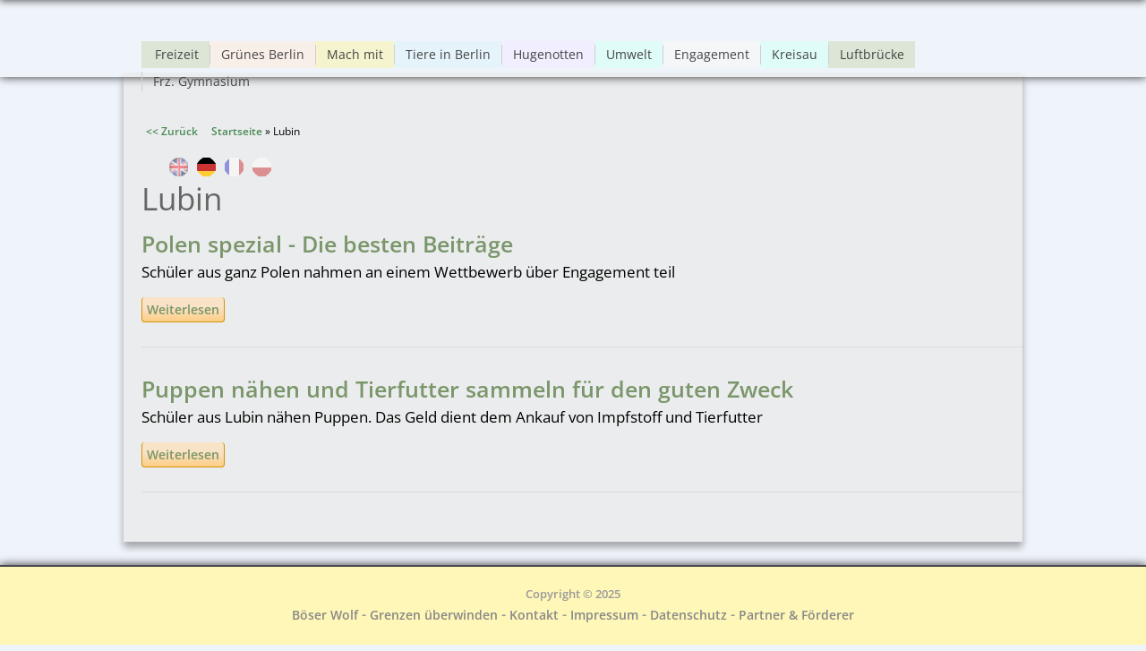

--- FILE ---
content_type: text/html; charset=utf-8
request_url: https://www.boeser-wolf.schule.de/engagement/de/tags/lubin?language=pl
body_size: 5175
content:
<!DOCTYPE html>
<html lang="de">
<head>
  <meta http-equiv="Content-Type" content="text/html; charset=utf-8"/>
<link rel="alternate" type="application/rss+xml" title="RSS - Lubin" href="https://www.boeser-wolf.schule.de/engagement/de/taxonomy/term/255/feed?language=pl" />
<meta name="viewport" content="width=device-width, initial-scale=1, maximum-scale=1" />
<meta about="/engagement/de/tags/lubin?language=pl" typeof="skos:Concept" property="rdfs:label skos:prefLabel" content="Lubin" />
<link rel="shortcut icon" href="https://www.boeser-wolf.schule.de/engagement/sites/all/themes/venture_theme/favicon.ico" type="image/vnd.microsoft.icon" />
<meta name="author" content="http://boeser-wolf.schule.de" />
<meta name="robots" content="follow, index" />
<meta name="rating" content="safe for kids" />
<link rel="canonical" href="https://www.boeser-wolf.schule.de/engagement/de/tags/lubin?language=pl" />
<link rel="shortlink" href="https://www.boeser-wolf.schule.de/engagement/de/taxonomy/term/255?language=pl" />
<meta http-equiv="content-language" content="Deutsch" />
<meta name="revisit-after" content="1 week" />
<title>Lubin | Böser Wolf - Grenzen Überwinden</title>
<link rel="stylesheet" type="text/css" href="/common/menu/menuprincipal.css" title="default" media="screen" />
<link type="text/css" rel="stylesheet" href="https://www.boeser-wolf.schule.de/engagement/sites/default/files/css/css_d075a2wSBIRB37wKokwmg97OTQDEHodeGxsTQDypook.css" media="all" />
<link type="text/css" rel="stylesheet" href="https://www.boeser-wolf.schule.de/engagement/sites/default/files/css/css_gRwtcT5yLdTUlVHPfIt3Dt5FJ1LnVCz1WP3Ko9AKjGs.css" media="all" />
<link type="text/css" rel="stylesheet" href="https://www.boeser-wolf.schule.de/engagement/sites/default/files/css/css_Lj1x0ft7gP_Yljp16pzNOdig4ww7PkxNR22YHtKoC_M.css" media="all" />
<link type="text/css" rel="stylesheet" href="https://www.boeser-wolf.schule.de/engagement/sites/default/files/css/css_1qsmX3fnX7xdWDUeHwxxoFB5eM8DlCZpURdq-KRfIUE.css" media="all" />
<link type="text/css" rel="stylesheet" href="https://www.boeser-wolf.schule.de/engagement/sites/default/files/css/css_47DEQpj8HBSa-_TImW-5JCeuQeRkm5NMpJWZG3hSuFU.css" media="all" />
<script type="text/javascript" src="https://www.boeser-wolf.schule.de/engagement/sites/default/files/js/js_mOx0WHl6cNZI0fqrVldT0Ay6Zv7VRFDm9LexZoNN_NI.js"></script>
<script type="text/javascript">
<!--//--><![CDATA[//><!--
jQuery.migrateMute=true;jQuery.migrateTrace=false;
//--><!]]>
</script>
<script type="text/javascript" src="https://www.boeser-wolf.schule.de/engagement/sites/default/files/js/js_XUnNdRVZ3K4WFJFYTmlfAGvOnE9RPvOGvCkREmEJvEI.js"></script>
<script type="text/javascript" src="https://www.boeser-wolf.schule.de/engagement/sites/default/files/js/js_lx45AAoClk4WjXBrhX-yZlitVRnHKZic7pZVvCNqToY.js"></script>
<script type="text/javascript" src="https://www.boeser-wolf.schule.de/engagement/sites/default/files/js/js_loUBHYp6lsX7T6PraPWkeEQKQSZtQfLvD6QyxpBsptk.js"></script>
<script type="text/javascript" src="https://www.boeser-wolf.schule.de/engagement/sites/default/files/js/js_tSaRIERAEC7sPl-Cjf_EqAntHisbfl3m4sxw4dzs9ag.js"></script>
<script type="text/javascript">
<!--//--><![CDATA[//><!--
jQuery.extend(Drupal.settings, {"basePath":"\/engagement\/","pathPrefix":"de\/","setHasJsCookie":0,"ajaxPageState":{"theme":"venture_theme","theme_token":"t44IG84-Wrh6V3QIJSqF5HqA5pr1mr5foDRfbDCWCIY","js":{"sites\/all\/modules\/jquery_update\/replace\/jquery\/1.12\/jquery.min.js":1,"0":1,"sites\/all\/modules\/jquery_update\/replace\/jquery-migrate\/1\/jquery-migrate.min.js":1,"sites\/default\/files\/minify\/jquery-extend-3.4.0.1.10.2.min.js":1,"misc\/jquery-html-prefilter-3.5.0-backport.js":1,"sites\/default\/files\/minify\/jquery.once.1.2.min.js":1,"sites\/default\/files\/minify\/drupal.min.js":1,"sites\/all\/modules\/jquery_update\/js\/jquery_browser.js":1,"sites\/default\/files\/minify\/admin_devel.min.js":1,"sites\/default\/files\/minify\/stemmer_api_phrase.min.js":1,"public:\/\/languages\/de_AkzifX6mt2v7SpP1AdiMcoIzz7KkPua8WaSvdbQDYNI.js":1,"sites\/default\/files\/minify\/image_caption.min.min.js":1,"sites\/default\/files\/minify\/lightbox.min.js":1,"sites\/default\/files\/minify\/retina.min.js":1,"sites\/default\/files\/minify\/plugins.min.js":1,"sites\/default\/files\/minify\/global.min.js":1,"sites\/all\/themes\/venture_theme\/js\/jquery.socialshareprivacy.min.js":1,"sites\/default\/files\/minify\/bw.min.js":1},"css":{"modules\/system\/system.base.css":1,"modules\/system\/system.menus.css":1,"modules\/system\/system.messages.css":1,"modules\/system\/system.theme.css":1,"sites\/all\/modules\/simplenews\/simplenews.css":1,"sites\/all\/modules\/calendar\/css\/calendar_multiday.css":1,"modules\/comment\/comment.css":1,"modules\/field\/theme\/field.css":1,"modules\/node\/node.css":1,"modules\/poll\/poll.css":1,"modules\/search\/search.css":1,"modules\/user\/user.css":1,"sites\/all\/modules\/views\/css\/views.css":1,"sites\/all\/modules\/ckeditor\/css\/ckeditor.css":1,"sites\/all\/modules\/media\/modules\/media_wysiwyg\/css\/media_wysiwyg.base.css":1,"sites\/all\/modules\/ctools\/css\/ctools.css":1,"sites\/all\/modules\/lightbox2\/css\/lightbox.css":1,"sites\/all\/modules\/panels\/css\/panels.css":1,"modules\/locale\/locale.css":1,"modules\/taxonomy\/taxonomy.css":1,"sites\/all\/themes\/venture_theme\/css\/responsive.css":1,"sites\/all\/themes\/venture_theme\/style.css":1,"sites\/all\/themes\/venture_theme\/css\/tags.css":1,"sites\/all\/themes\/venture_theme\/css\/tags-lubin.css":1}},"lightbox2":{"rtl":"0","file_path":"\/engagement\/(\\w\\w\/)public:\/","default_image":"\/engagement\/sites\/all\/modules\/lightbox2\/images\/brokenimage.jpg","border_size":10,"font_color":"000","box_color":"fff","top_position":"","overlay_opacity":"0.8","overlay_color":"000","disable_close_click":true,"resize_sequence":0,"resize_speed":400,"fade_in_speed":400,"slide_down_speed":600,"use_alt_layout":false,"disable_resize":false,"disable_zoom":false,"force_show_nav":false,"show_caption":true,"loop_items":false,"node_link_text":"Bilddetails anzeigen","node_link_target":false,"image_count":"Bild !current von !total","video_count":"Video !current von !total","page_count":"Seite !current von !total","lite_press_x_close":"\u003Ca href=\u0022#\u0022 onclick=\u0022hideLightbox(); return FALSE;\u0022\u003E\u003Ckbd\u003Ex\u003C\/kbd\u003E\u003C\/a\u003E zum Schlie\u00dfen dr\u00fccken","download_link_text":"","enable_login":false,"enable_contact":false,"keys_close":"c x 27","keys_previous":"p 37","keys_next":"n 39","keys_zoom":"z","keys_play_pause":"32","display_image_size":"original","image_node_sizes":"()","trigger_lightbox_classes":"","trigger_lightbox_group_classes":"","trigger_slideshow_classes":"","trigger_lightframe_classes":"","trigger_lightframe_group_classes":"","custom_class_handler":0,"custom_trigger_classes":"","disable_for_gallery_lists":true,"disable_for_acidfree_gallery_lists":true,"enable_acidfree_videos":true,"slideshow_interval":5000,"slideshow_automatic_start":true,"slideshow_automatic_exit":true,"show_play_pause":true,"pause_on_next_click":false,"pause_on_previous_click":true,"loop_slides":false,"iframe_width":600,"iframe_height":400,"iframe_border":1,"enable_video":false,"useragent":"Mozilla\/5.0 (Macintosh; Intel Mac OS X 10_15_7) AppleWebKit\/537.36 (KHTML, like Gecko) Chrome\/131.0.0.0 Safari\/537.36; ClaudeBot\/1.0; +claudebot@anthropic.com)"}});
//--><!]]>
</script>
<!--[if lt IE 9]><script src="/engagement/sites/all/themes/venture_theme/js/html5.js"></script><![endif]-->
<link rel="stylesheet" type="text/css" href="/engagement/sites/all/themes/venture_theme/css/bw.css" title="default" media="screen" />
</head>
<body class="html not-front not-logged-in no-sidebars page-taxonomy page-taxonomy-term page-taxonomy-term- page-taxonomy-term-255 i18n-de">
    <div id="wrap"><div id="page-wrap"><div id="center"><div id="header-wrap" class="clr fixed-header"> <header id="header" class="site-header clr container"><div id="menu-wrap"><div id="divBarMenuContainer" style="z-index:100">
<script type="text/javascript" SRC="/common/menu/menu.js"></script>
<script type="text/javascript" SRC="/engagement/sites/all/themes/venture_theme/js/bw.js"></script>
</div></div><div id="sidr-close"><a href="#sidr-close" class="toggle-sidr-close"></a></div><div id="site-navigation-wrap"> <a href="#sidr-main" id="navigation-toggle"><span class="fa fa-bars"></span>Menu</a> <nav id="site-navigation" class="navigation main-navigation clr" role="navigation"><div id="main-menu" class="menu-main-container"><ul class="menu"><li class="first leaf"><a href="/engagement/de/freizeit/spielen?language=pl">Freizeit</a></li><li class="leaf"><a href="/engagement/de/gruenes-berlin/entdecke-berlin-seine-parks-seine-waelder-und-seine-tiere?language=pl" title="Berlin ist für seine Grünflächen bekannt. Auch wilde Tiere trifft man dort. Komm, lass uns spazieren gehen.">Grünes Berlin</a></li><li class="leaf"><a href="/engagement/de/mach-mit/schick-uns-deinen-videoclip?language=pl">Mach mit</a></li><li class="leaf"><a href="/engagement/de/tiere-in-berlin/verschiedene-tiere-in-der-stadt?language=pl" title="Auch in der Hauptstadt leben viele Tiere">Tiere in Berlin</a></li><li class="leaf"><a href="/engagement/de/hugenotten/die-unglaubliche-geschichte-der-hugenotten-fluechtlinge-von-damals?language=pl" title="Die Hugenotten: Flüchtlinge als Bereicherung für Europa">Hugenotten</a></li><li class="leaf"><a href="/engagement/de/umwelt/warum-wichtig?language=pl">Umwelt</a></li><li class="leaf"><a href="/engagement/de/interviews-de/engagement?language=pl" title="Engagement, was ist das?">Engagement</a></li><li class="leaf"><a href="/engagement/de/kreisau/ort-der-versoehnung-und-des-widerstands?language=pl" title="Kreisau, ein Ort in Polen voller Geschichte">Kreisau</a></li><li class="leaf"><a href="/engagement/de/berliner-luftbruecke/was-ist-das?language=pl" title="Die Luftbrücke, was ist das?">Luftbrücke</a></li><li class="last leaf"><a href="/engagement/de/franzoesisches-gymnasium/heute?language=pl" title="Das Französische Gymnasium in Berlin heute">Frz. Gymnasium</a></li></ul></div> </nav></div> </header></div><div id="main" class="site-main container clr"><div id="primary" class="content-area clr"> <section id="content" role="main" class="site-content clr"><div id="breadcrumbs"><a href="javascript:history.back()" class="goBack">&lt;&lt; Zurück</a>&nbsp;&nbsp;&nbsp;&nbsp;&nbsp;<h2 class="element-invisible">Sie sind hier</h2><nav class="breadcrumb"><a href="/engagement/de?language=pl">Startseite</a> » Lubin</nav></div><div id="content_top"><div class="region region-content-top"><div id="block-locale-language" class="block block-locale"><h2 ><span>Sprachen</span></h2><div class="content"><ul class="language-switcher-locale-url"><li class="en first"><a href="/engagement/en/tags/lubin?language=pl" class="language-link" xml:lang="en" title="Lubin">English</a></li><li class="de active"><a href="/engagement/de/tags/lubin?language=pl" class="language-link active" xml:lang="de" title="Lubin">Deutsch</a></li><li class="fr"><a href="/engagement/fr/tags/lubin?language=pl" class="language-link" xml:lang="fr" title="Lubin">Français</a></li><li class="pl last"><a href="/engagement/pl/tags/lubin?language=pl" class="language-link" xml:lang="pl" title="Lubin">Polski</a></li></ul></div></div></div></div><div id="content-wrap"><h1 class="page-title">Lubin</h1><div class="region region-content"><div id="block-system-main" class="block block-system"><div class="content"><div class="term-listing-heading"><div id="taxonomy-term-255" class="taxonomy-term vocabulary-tags"><div class="content"></div></div></div> <article id="node-162" class="node node-page node-teaser clearfix" about="/engagement/de/polen-spezial/lieblingsbeitraege-des-wettbewerbs?language=pl" typeof="foaf:Document"> <header><h2 class="title" ><a href="/engagement/de/polen-spezial/lieblingsbeitraege-des-wettbewerbs?language=pl">Polen spezial - Die besten Beiträge</a></h2> <span property="dc:title" content="Polen spezial - Die besten Beiträge" class="rdf-meta element-hidden"></span><span property="sioc:num_replies" content="0" datatype="xsd:integer" class="rdf-meta element-hidden"></span> </header><div class="content"><div class="field field-name-body field-type-text-with-summary field-label-hidden"><div class="field-items"><div class="field-item even" property="content:encoded"><p>Schüler aus ganz Polen nahmen an einem Wettbewerb über Engagement teil</p></div></div></div><div class="form-item form-type-item"> <label>Sprache </label> Deutsch</div></div> <footer><ul class="links inline"><li class="node-readmore first"><a href="/engagement/de/polen-spezial/lieblingsbeitraege-des-wettbewerbs?language=pl" rel="tag" title="Polen spezial - Die besten Beiträge">Weiterlesen<span class="element-invisible"> über Polen spezial - Die besten Beiträge</span></a></li><li class="comment-add"><a href="/engagement/de/comment/reply/162?language=pl#comment-form" title="Dieser Seite einen neuen Kommentar hinzufügen.">Neuen Kommentar schreiben</a></li><li class="translation_pl"><a href="/engagement/pl/tylko-w-polsce/konkurs-juniormedia-w-warszawie?language=pl" title="Młodzież działa w Polsce" class="translation-link" xml:lang="pl">Polski</a></li><li class="translation_fr last"><a href="/engagement/fr/special-pologne/les-meilleures-contributions-du-concours-polonais-sur-l-engagement?language=pl" title="Spécial Pologne - Le concours" class="translation-link" xml:lang="fr">Français</a></li></ul> </footer> </article> <article id="node-158" class="node node-page node-teaser clearfix" about="/engagement/de/interviews-de/puppen-naehen-um-impfstoff-fuer-afrika-zu-spenden-in-lubin-polen?language=pl" typeof="foaf:Document"> <header><h2 class="title" ><a href="/engagement/de/interviews-de/puppen-naehen-um-impfstoff-fuer-afrika-zu-spenden-in-lubin-polen?language=pl">Puppen nähen und Tierfutter sammeln für den guten Zweck</a></h2> <span property="dc:title" content="Puppen nähen und Tierfutter sammeln für den guten Zweck" class="rdf-meta element-hidden"></span><span property="sioc:num_replies" content="0" datatype="xsd:integer" class="rdf-meta element-hidden"></span> </header><div class="content"><div class="field field-name-body field-type-text-with-summary field-label-hidden"><div class="field-items"><div class="field-item even" property="content:encoded"><p>Schüler aus Lubin nähen Puppen. Das Geld dient dem Ankauf von Impfstoff und Tierfutter</p></div></div></div><div class="form-item form-type-item"> <label>Sprache </label> Deutsch</div></div> <footer><ul class="links inline"><li class="node-readmore first"><a href="/engagement/de/interviews-de/puppen-naehen-um-impfstoff-fuer-afrika-zu-spenden-in-lubin-polen?language=pl" rel="tag" title="Puppen nähen und Tierfutter sammeln für den guten Zweck">Weiterlesen<span class="element-invisible"> über Puppen nähen und Tierfutter sammeln für den guten Zweck</span></a></li><li class="comment-add"><a href="/engagement/de/comment/reply/158?language=pl#comment-form" title="Dieser Seite einen neuen Kommentar hinzufügen.">Neuen Kommentar schreiben</a></li><li class="translation_fr"><a href="/engagement/fr/interviews-fr/des-poupees-pour-aider-en-afrique-et-des-collectes-pour-animaux-a-lubin-en-pologne?language=pl" title="Faire des poupées et des collectes" class="translation-link" xml:lang="fr">Français</a></li><li class="translation_pl last"><a href="/engagement/pl/interviews-pl/uczniowie-z-lubina-pomagaja-dzieciom-i-zwierzakom?language=pl" title="W Lubinie szyją lalki i zbierają karmę" class="translation-link" xml:lang="pl">Polski</a></li></ul> </footer> </article></div></div></div></div> </section></div></div><div id="footer-wrap" class="site-footer clr"><div id="footer" class="clr container"></div></div> <footer id="copyright-wrap" class="clear"><div id="copyright">Copyright &copy; 2025<div class="region region-footer"><div id="block-block-1" class="block block-block"><div class="content"><p><a href="/index.html" title="Zur Startseite">Böser Wolf</a> - <a href="/engagement/de" title="Grenzen überwinden">Grenzen überwinden</a> - <a href="/de/kontakt.html" target="_blank" title="Kontakt">Kontakt</a> - <a href="/de/impressum.html" target="_blank" title="Impressum">Impressum</a>&nbsp;- <a href="/engagement/de/datenschutz">Datenschutz</a> - <a href="/de/partner-engagement.html" target="_blank" title="Unsere Partner &amp; Förderer">Partner &amp; Förderer</a></p></div></div></div></div> </footer></div></div></div>  </body>
</html>

--- FILE ---
content_type: text/css
request_url: https://www.boeser-wolf.schule.de/engagement/sites/all/themes/venture_theme/css/bw.css
body_size: 701
content:
.image-caption-container{height: auto !important}
#secondary .view .views-field p{font-size: 0.7em}
/* deutsche Menu */
#main-menu > ul > li:nth-child(1), #main-menu > ul > li:nth-child(1) ul li {background: #dbe6d6; }
#main-menu > ul > li:nth-child(2), #main-menu > ul > li:nth-child(2) ul li {background: #f9efe9; }
#main-menu > ul > li:nth-child(3), #main-menu > ul > li:nth-child(3) ul li {background: #f6f4ce; }
#main-menu > ul > li:nth-child(4), #main-menu > ul > li:nth-child(4) ul li {background: #e5f3fa; }
#main-menu > ul > li:nth-child(5), #main-menu > ul > li:nth-child(5) ul li {background: #f1eeff; }
#main-menu > ul > li:nth-child(6), #main-menu > ul > li:nth-child(6) ul li {background: #dffcf8; }
#main-menu > ul > li:nth-child(7), #main-menu > ul > li:nth-child(7) ul li {background: #f4f6f8; }
#main-menu > ul > li:nth-child(8), #main-menu > ul > li:nth-child(8) ul li {background: #dffcf8; }
#main-menu > ul > li:nth-child(9), #main-menu > ul > li:nth-child(9) ul li {background: #dbe6d6; }
/* franzoesische Menu */
#block-menu-menu-main-menu-fr #main-menu > ul > li:nth-child(1), #block-menu-menu-main-menu-fr #main-menu > ul > li:nth-child(1) ul li {background: #dbe6d6; }
#block-menu-menu-main-menu-fr #main-menu > ul > li:nth-child(2), #block-menu-menu-main-menu-fr #main-menu > ul > li:nth-child(2) ul li {background: #f9efe9; }
#block-menu-menu-main-menu-fr #main-menu > ul > li:nth-child(3), #block-menu-menu-main-menu-fr #main-menu > ul > li:nth-child(3) ul li {background: #dbe6d6; }
#block-menu-menu-main-menu-fr #main-menu > ul > li:nth-child(4), #block-menu-menu-main-menu-fr #main-menu > ul > li:nth-child(4) ul li {background: #f1eeff; }
#block-menu-menu-main-menu-fr #main-menu > ul > li:nth-child(5), #block-menu-menu-main-menu-fr #main-menu > ul > li:nth-child(5) ul li {background: #f6f4ce; }
#block-menu-menu-main-menu-fr #main-menu > ul > li:nth-child(6), #block-menu-menu-main-menu-fr #main-menu > ul > li:nth-child(6) ul li {background: #dffcf8; }
#block-menu-menu-main-menu-fr #main-menu > ul > li:nth-child(7), #block-menu-menu-main-menu-fr #main-menu > ul > li:nth-child(7) ul li {background: #e5f3fa; }
#block-menu-menu-main-menu-fr #main-menu > ul > li:nth-child(8), #block-menu-menu-main-menu-fr #main-menu > ul > li:nth-child(8) ul li {background: #dffcf8; }
#block-menu-menu-main-menu-fr #main-menu > ul > li:nth-child(9), #block-menu-menu-main-menu-fr #main-menu > ul > li:nth-child(9) ul li {background: #dbe6d6; }
/* polnische Menu */
#block-menu-menu-main-menu-pl #main-menu > ul > li:nth-child(1), #block-menu-menu-main-menu-pl #main-menu > ul > li:nth-child(1) ul li {background: #dbe6d6; }
#block-menu-menu-main-menu-pl #main-menu > ul > li:nth-child(2), #block-menu-menu-main-menu-pl #main-menu > ul > li:nth-child(2) ul li {background: #f9efe9; }
#block-menu-menu-main-menu-pl #main-menu > ul > li:nth-child(3), #block-menu-menu-main-menu-pl #main-menu > ul > li:nth-child(3) ul li {background: #f6f4ce; }
#block-menu-menu-main-menu-pl #main-menu > ul > li:nth-child(4), #block-menu-menu-main-menu-pl #main-menu > ul > li:nth-child(4) ul li {background: #e5f3fa; }
#block-menu-menu-main-menu-pl #main-menu > ul > li:nth-child(5), #block-menu-menu-main-menu-pl #main-menu > ul > li:nth-child(5) ul li {background: #f1eeff; }
#block-menu-menu-main-menu-pl #main-menu > ul > li:nth-child(6), #block-menu-menu-main-menu-pl #main-menu > ul > li:nth-child(6) ul li {background: #dffcf8; }
#block-menu-menu-main-menu-pl #main-menu > ul > li:nth-child(7), #block-menu-menu-main-menu-pl #main-menu > ul > li:nth-child(7) ul li {background: #f4f6f8; }
#block-menu-menu-main-menu-pl #main-menu > ul > li:nth-child(8), #block-menu-menu-main-menu-pl #main-menu > ul > li:nth-child(8) ul li {background: #dffcf8; }
#block-menu-menu-main-menu-pl #main-menu > ul > li:nth-child(9), #block-menu-menu-main-menu-pl #main-menu > ul > li:nth-child(9) ul li {background: #dbe6d6; }
/* englische Menu */
#block-menu-menu-main-menu-en #main-menu > ul > li:nth-child(1), #block-menu-menu-main-menu-en #main-menu > ul > li:nth-child(1) ul li {background: #e5f3fa; }
#block-menu-menu-main-menu-en #main-menu > ul > li:nth-child(2), #block-menu-menu-main-menu-en #main-menu > ul > li:nth-child(2) ul li {background: #f9efe9; }
#block-menu-menu-main-menu-en #main-menu > ul > li:nth-child(3), #block-menu-menu-main-menu-en #main-menu > ul > li:nth-child(3) ul li {background: #f6f4ce; }
#block-menu-menu-main-menu-en #main-menu > ul > li:nth-child(4), #block-menu-menu-main-menu-en #main-menu > ul > li:nth-child(4) ul li {background: #e5f3fa; }
#block-menu-menu-main-menu-en #main-menu > ul > li:nth-child(5), #block-menu-menu-main-menu-en #main-menu > ul > li:nth-child(5) ul li {background: #f1eeff; }
#block-menu-menu-main-menu-en #main-menu > ul > li:nth-child(6), #block-menu-menu-main-menu-en #main-menu > ul > li:nth-child(6) ul li {background: #dffcf8; }
#block-menu-menu-main-menu-en #main-menu > ul > li:nth-child(7), #block-menu-menu-main-menu-en #main-menu > ul > li:nth-child(7) ul li {background: #f4f6f8; }
#block-menu-menu-main-menu-en #main-menu > ul > li:nth-child(8), #block-menu-menu-main-menu-en #main-menu > ul > li:nth-child(8) ul li {background: #dffcf8; }
#block-menu-menu-main-menu-en #main-menu > ul > li:nth-child(9), #block-menu-menu-main-menu-en #main-menu > ul > li:nth-child(9) ul li {background: #dbe6d6; }
/* Hintergrundfarben deutsch */
body.page-node-132{background: #f1eeff }
body.page-node-201{background: #e5f3fa }
/* Hintergrundfarben franzoesisch */
body.page-node-202{background: #e5f3fa }
/* Hintergrundfarben polnisch */
body.page-node-134{background: #dbe6d6 }
body.page-node-136{background: #dbe6d6 }
body.page-node-129{background: #dbe6d6 }
body.page-node-122{background: #f9efe9 }
body.page-node-160{background: #f9efe9 }
body.page-node-124{background: #f9efe9 }
body.page-node-161{background: #f9efe9 }
body.page-node-121{background: #f9efe9 }
body.page-node-153{background: #f9efe9 }
/* Hintergrundfarben englisch */
body.page-node-206{background: #e5f3fa }
/**/
.iframeHTML{
	margin-left: -20px;
	width: 1004px;
	height: 800px;
	overflow-x:hidden;
}